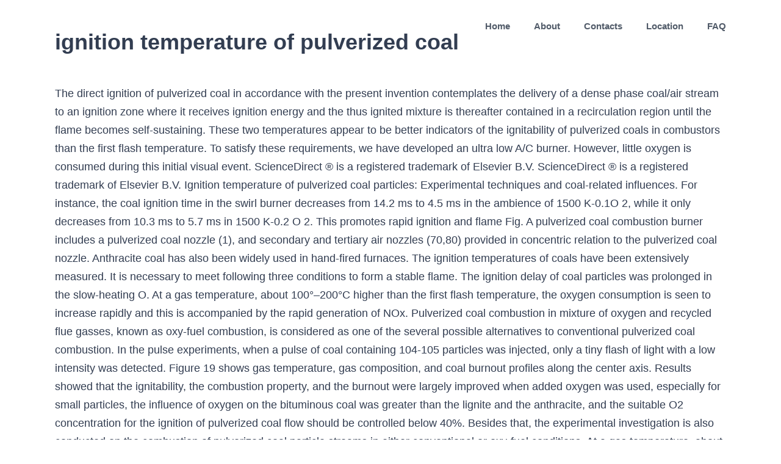

--- FILE ---
content_type: text/html; charset=UTF-8
request_url: http://www.capimsanto.com.br/best-comic-ydja/87d004-ignition-temperature-of-pulverized-coal
body_size: 10259
content:
<!DOCTYPE html>
<html lang="en">
<head>
<meta charset="UTF-8"/>
<meta content="width=device-width, initial-scale=1" name="viewport"/>
<title>ignition temperature of pulverized coal</title>
<style rel="stylesheet" type="text/css">html{overflow-x:hidden;overflow-y:scroll}body{margin:0;color:#747474;min-width:320px;-webkit-text-size-adjust:100%;font:13px/20px PTSansRegular,Arial,Helvetica,sans-serif}#wrapper{overflow:visible}a{text-decoration:none}.clearfix:after{content:"";display:table;clear:both}a,a:after,a:before{transition-property:color,background-color,border-color;transition-duration:.2s;transition-timing-function:linear}#main{padding:55px 10px 45px;clear:both}.fusion-row{margin:0 auto;zoom:1}.fusion-row:after,.fusion-row:before{content:" ";display:table}.fusion-row:after{clear:both}.fusion-columns{margin:0 -15px}footer,header,main,nav{display:block}.screen-reader-text{border:0;clip:rect(1px,1px,1px,1px);-webkit-clip-path:inset(50%);clip-path:inset(50%);height:1px;margin:-1px;overflow:hidden;padding:0;position:absolute!important;width:1px;word-wrap:normal!important}.screen-reader-text:focus{background-color:#fff;border-radius:3px;box-shadow:0 0 2px 2px rgba(0,0,0,.6);clip:auto!important;-webkit-clip-path:none;clip-path:none;color:#333;display:block;font-size:1rem;font-weight:700;height:auto;left:5px;line-height:normal;padding:15px 23px 14px;text-decoration:none;top:5px;width:auto;z-index:100000}.fusion-header-wrapper{position:relative;z-index:10010}.fusion-header{padding-left:30px;padding-right:30px;-webkit-backface-visibility:hidden;backface-visibility:hidden;transition:background-color .25s ease-in-out}.fusion-logo{display:block;float:left;max-width:100%;zoom:1}.fusion-logo:after,.fusion-logo:before{content:" ";display:table}.fusion-logo:after{clear:both}.fusion-main-menu{float:right;position:relative;z-index:200;overflow:hidden}.fusion-header-v1 .fusion-main-menu:hover{overflow:visible}.fusion-main-menu>ul>li:last-child{padding-right:0}.fusion-main-menu>ul>.fusion-menu-item-button>a{border-color:transparent}.fusion-main-menu ul{list-style:none;margin:0;padding:0}.fusion-main-menu ul a{display:block;box-sizing:content-box}.fusion-main-menu li{float:left;margin:0;padding:0;position:relative;cursor:pointer}.fusion-main-menu>ul>li{padding-right:45px}.fusion-main-menu>ul>li>a{display:-ms-flexbox;display:flex;-ms-flex-align:center;align-items:center;line-height:1;-webkit-font-smoothing:subpixel-antialiased}.fusion-main-menu .fusion-dropdown-menu{overflow:hidden}.fusion-mobile-menu-icons{display:none;position:relative;top:0;right:0;vertical-align:middle;text-align:right}body:not(.fusion-header-layout-v6) .fusion-header{-webkit-transform:translate3d(0,0,0);-moz-transform:none}.fusion-main-menu>ul>.fusion-menu-item-button>a:hover{border-color:transparent}.fusion-footer-widget-area{overflow:hidden;position:relative;padding:43px 10px 40px;border-top:12px solid #e9eaee;background:#363839;color:#8c8989;-webkit-backface-visibility:hidden;backface-visibility:hidden}  body{background-image:none;background-repeat:repeat}#main,#wrapper,body,html{background-color:#fff}#main{background-image:none;background-repeat:repeat}.fusion-header-wrapper .fusion-row{padding-left:2%;padding-right:2%}.fusion-header .fusion-row{padding-top:0;padding-bottom:0}a:hover{color:#00ae35}.fusion-footer-widget-area{background-repeat:repeat;background-position:center center;padding-top:40px;padding-bottom:40px;background-color:#d6ede0;border-top-width:12px;border-color:rgba(255,255,255,0);background-size:initial;background-position:center center;color:#7f8795}.fusion-footer-widget-area>.fusion-row{padding-left:0;padding-right:0}.fusion-footer footer .fusion-row .fusion-columns{display:block;-ms-flex-flow:wrap;flex-flow:wrap}.fusion-footer footer .fusion-columns{margin:0 calc((15px) * -1)}:root{--adminbar-height:32px}@media screen and (max-width:782px){:root{--adminbar-height:46px}}#main .fusion-row,.fusion-footer-widget-area .fusion-row,.fusion-header-wrapper .fusion-row{max-width:1100px}html:not(.avada-has-site-width-percent) #main,html:not(.avada-has-site-width-percent) .fusion-footer-widget-area{padding-left:30px;padding-right:30px}#main{padding-left:30px;padding-right:30px;padding-top:0;padding-bottom:0}.fusion-header .fusion-logo{margin:15px 0 15px 0}.fusion-main-menu>ul>li{padding-right:39px}.fusion-main-menu>ul>li>a{border-color:transparent}.fusion-main-menu>ul>li>a:not(.fusion-logo-link):not(.fusion-icon-sliding-bar):hover{border-color:#00ae35}.fusion-main-menu>ul>li>a:not(.fusion-logo-link):hover{color:#00ae35}body:not(.fusion-header-layout-v6) .fusion-main-menu>ul>li>a{height:85px}.fusion-main-menu>ul>li>a{font-family:"Source Sans Pro",Arial,Helvetica,sans-serif;font-weight:600;font-size:15px;letter-spacing:0;color:#515b69;font-style:normal}.fusion-mobile-menu-icons{margin-top:15px}body{font-family:"Source Sans Pro",Arial,Helvetica,sans-serif;font-weight:400;letter-spacing:0;font-style:normal}body{font-size:18px}body{line-height:1.68}body{color:#323d51}body a,body a:after,body a:before{color:#72849c}.fusion-menu-item-button .menu-text{border-color:#fff}.fusion-menu-item-button:hover .menu-text{border-color:#fff}:root{--site_width:1100px;--margin_offset-top:0;--margin_offset-bottom:0;--margin_offset-top-no-percent:0;--margin_offset-bottom-no-percent:0;--main_padding-top:0;--main_padding-top-or-55px:0;--main_padding-bottom:0;--hundredp_padding:30px;--hundredp_padding-fallback_to_zero:30px;--hundredp_padding-hundred_percent_negative_margin:-30px;--sidebar_width:23%;--sidebar_gutter:80px;--sidebar_2_1_width:21%;--sidebar_2_2_width:21%;--dual_sidebar_gutter:40px;--primary_color:#00ae35;--primary_color-7a:rgba(0,174,53,.7);--primary_color-85a:rgba(0,174,53,.85);--primary_color-2a:rgba(0,174,53,.2);--header_bg_repeat:repeat;--side_header_width:280px;--header_padding-top:0;--header_padding-bottom:0;--header_padding-left:2%;--header_padding-right:2%;--menu_highlight_background:#a0ce4e;--menu_arrow_size-width:23px;--menu_arrow_size-height:12px;--nav_highlight_border:0;--nav_padding:39px;--nav_padding-no-zero:39px;--dropdown_menu_top_border_size:3px;--dropdown_menu_width:200px;--mainmenu_dropdown_vertical_padding:8px;--menu_sub_bg_color:#fff;--menu_bg_hover_color:#dbe2ea;--menu_sub_sep_color:#dbe2ea;--menu_h45_bg_color:#fff;--nav_typography-font-family:"Source Sans Pro",Arial,Helvetica,sans-serif;--nav_typography-font-weight:600;--nav_typography-font-size:15px;--nav_typography-letter-spacing:0;--nav_typography-color:#515b69;--nav_typography-color-65a:rgba(81,91,105,.65);--nav_typography-color-35a:rgba(81,91,105,.35);--menu_hover_first_color:#00ae35;--menu_hover_first_color-65a:rgba(0,174,53,.65);--menu_sub_color:#515b69;--nav_dropdown_font_size:15px;--flyout_menu_icon_font_size:20px;--flyout_menu_icon_font_size_px:20px;--snav_font_size:14px;--sec_menu_lh:44px;--header_top_menu_sub_color:#515b69; --footer_divider_color:#dae0e8;--footer_headings_typography-font-family:"Source Sans Pro",Arial,Helvetica,sans-serif;--footer_headings_typography-font-size:28px;--footer_headings_typography-font-weight:600;--footer_headings_typography-line-height:1.5;--footer_headings_typography-letter-spacing:0;--footer_headings_typography-color:#515b69;--footer_text_color:#7f8795;--sidebar_bg_color:rgba(255,255,255,0);--bg_image:none;--bg_repeat:repeat;--bg_color:#ececec;--bg-color-overlay:normal; --content_bg_color:#fff;--content_bg_image:none;--content_bg_repeat:repeat; --image_rollover_icon_size:15px;--image_rollover_text_color:#515b69;--pagination_width_height:30px;--pagination_box_padding-width:6px;--pagination_box_padding-height:2px;--pagination_border_width:1px;--pagination_border_radius:0;--pagination_font_size:17px;--form_input_height:45px;--form_input_height-main-menu-search-width:calc(250px + 1.43 * 45px);--form_bg_color:#fff;--form_text_size:13px;--form_text_color:#7f8795;--form_text_color-35a:rgba(127,135,149,.35);--form_border_width:1px;--form_border_color:#dbe2ea;--form_focus_border_color:#dbe2ea;--form_border_radius:0;--timeline_bg_color:rgba(255,255,255,0);--timeline_bg_color-not-transparent:#fff;--timeline_color:#dbe2ea;--grid_separator_color:#dbe2ea;--carousel_nav_color:rgba(65,91,134,.6);--carousel_hover_color:rgba(55,80,122,.8);--button_typography-font-family:Source Sans Pro;--button_typography-font-weight:600;--button_typography-letter-spacing:0;--button_text_transform:uppercase;--button_gradient_top_color:#00ae35;--button_gradient_bottom_color:#00ae35;--button_gradient_top_color_hover:#a9d458;--button_gradient_bottom_color_hover:#a9d458;--button_accent_color:#fff;--button_accent_hover_color:#fff;--button_accent_hover_color-fallback-to-transparent:#fff;--button_bevel_color:#607189;--button_box_shadow:none;--button_border_width:0;--checklist_icons_color:#fff;--checklist_circle_color:#35baf2;--checklist_divider_color:#dbe2ea;--sep_color:#dbe2ea;--tabs_bg_color:#fff;--tabs_inactive_color:#f4f6f8;--tabs_border_color:#dbe2ea;--testimonial_bg_color:#fff;--testimonial_text_color:#7f8795;--title_border_color:#dbe2ea;--accordian_inactive_color:#8c95a3;--accordian_active_color:#00ae35}.fusion-header{--header_bg_color:#fff;--archive_header_bg_color:rgb(255,255,255)}.fusion-header-wrapper{--header_border_color:rgba(255,255,255,0)}.fusion-header-wrapper{--header_sticky_bg_color:#fff}.fusion-main-menu{--header_sticky_menu_color:#515b69;--header_sticky_nav_font_size:15px;--nav_height:85px;--mobile_nav_padding:35px;--menu_text_align:center;--menu_thumbnail_size-width:26px;--menu_thumbnail_size-height:15px}.fusion-main-menu{--header_sticky_nav_padding:39px}.fusion-header{--top-bar-height:calc(44px / 2)}.fusion-logo{--logo_margin-top:15px;--logo_margin-bottom:15px;--logo_margin-left:0;--logo_margin-right:0}.fusion-footer-widget-area{--footerw_bg_full-size:initial;--footerw_bg_full-position:center center;--footerw_bg_repeat:repeat;--footerw_bg_pos:center center;--footer_bg_color:#d6ede0;--footer_border_size:12px;--footer_border_color:rgba(255,255,255,0);--footer_link_color:#72849c;--footer_link_color_hover:#00ae35}.fusion-footer{--footer_area_padding-top:40px;--footer_area_padding-bottom:40px;--footer_area_padding-left:0;--footer_area_padding-right:0;--footer_divider_line-flex:block;--footer_divider_line_size:1px;--footer_divider_line_style:solid;--footer_widgets_padding:15px}.clearfix{clear:both}.fusion-columns{margin:0 -15px} body:not(:-moz-handler-blocked) .fusion-separator.sep-shadow:after{background:radial-gradient(ellipse at 50% -50%,rgba(0,0,0,.5) 0,rgba(255,255,255,0) 80%)}</style>
</head>
<body class="fusion-pagination-sizing">
<div id="boxed-wrapper">
<div class="fusion-wrapper" id="wrapper">
<header class="fusion-header-wrapper">
<div class="fusion-header-v1 fusion-logo-left fusion-sticky-menu- fusion-sticky-logo-">
<div class="fusion-header">
<div class="fusion-row">
<div class="fusion-logo" data-margin-bottom="15px" data-margin-left="0px" data-margin-right="0px" data-margin-top="15px">
<h1>ignition temperature of pulverized coal</h1>
</div> <nav aria-label="Main Menu" class="fusion-main-menu"><ul class="fusion-menu" id="menu-main-menu"><li class="home menu-item menu-item-type-custom menu-item-object-custom menu-item-home menu-item-6" data-classes="home" data-item-id="6" id="menu-item-6"><a class="fusion-bar-highlight" href="#"><span class="menu-text">Home</span></a></li><li class="menu-item menu-item-type-post_type menu-item-object-page menu-item-has-children menu-item-545 fusion-dropdown-menu" data-item-id="545" id="menu-item-545"><a class="fusion-bar-highlight" href="#"><span class="menu-text">About</span></a></li><li class="menu-item menu-item-type-post_type menu-item-object-page menu-item-547" data-item-id="547" id="menu-item-547"><a class="fusion-bar-highlight" href="#"><span class="menu-text">Contacts</span></a></li><li class="menu-item menu-item-type-post_type menu-item-object-page menu-item-546" data-item-id="546" id="menu-item-546"><a class="fusion-bar-highlight" href="#"><span class="menu-text">Location</span></a></li><li class="menu-item menu-item-type-custom menu-item-object-custom menu-item-371 fusion-menu-item-button" data-item-id="371" id="menu-item-371"><a class="fusion-bar-highlight" href="#" rel="noopener noreferrer" target="_blank"><span class="menu-text fusion-button button-default button-medium">FAQ</span></a></li></ul></nav> <div class="fusion-mobile-menu-icons">
</div>
</div>
</div>
</div>
</header>
<main class="clearfix " id="main">
<div class="fusion-row" style="">
The direct ignition of pulverized coal in accordance with the present invention contemplates the delivery of a dense phase coal/air stream to an ignition zone where it receives ignition energy and the thus ignited mixture is thereafter contained in a recirculation region until the flame becomes self-sustaining. These two temperatures appear to be better indicators of the ignitability of pulverized coals in combustors than the first flash temperature. To satisfy these requirements, we have developed an ultra low A/C burner. However, little oxygen is consumed during this initial visual event. ScienceDirect ® is a registered trademark of Elsevier B.V. ScienceDirect ® is a registered trademark of Elsevier B.V. Ignition temperature of pulverized coal particles: Experimental techniques and coal-related influences. For instance, the coal ignition time in the swirl burner decreases from 14.2 ms to 4.5 ms in the ambience of 1500 K-0.1O 2, while it only decreases from 10.3 ms to 5.7 ms in 1500 K-0.2 O 2. This promotes rapid ignition and flame Fig. A pulverized coal combustion burner includes a pulverized coal nozzle (1), and secondary and tertiary air nozzles (70,80) provided in concentric relation to the pulverized coal nozzle. Anthracite coal has also been widely used in hand-fired furnaces. The ignition temperatures of coals have been extensively measured.  It is necessary to meet following three conditions to form a stable flame. The ignition delay of coal particles was prolonged in the slow-heating O. At a gas temperature, about 100°–200°C higher than the first flash temperature, the oxygen consumption is seen to increase rapidly and this is accompanied by the rapid generation of NOx. Pulverized coal combustion in mixture of oxygen and recycled flue gasses, known as oxy-fuel combustion, is considered as one of the several possible alternatives to conventional pulverized coal combustion. In the pulse experiments, when a pulse of coal containing 104-105 particles was injected, only a tiny flash of light with a low intensity was detected. Figure 19 shows gas temperature, gas composition, and coal burnout profiles along the center axis. Results showed that the ignitability, the combustion property, and the burnout were largely improved when added oxygen was used, especially for small particles, the influence of oxygen on the bituminous coal was greater than the lignite and the anthracite, and the suitable O2 concentration for the ignition of pulverized coal flow should be controlled below 40%. Besides that, the experimental investigation is also conducted on the combustion of pulverized coal particle streams in either conventional or oxy-fuel conditions. At a gas temperature, about 100°–200°C higher than the first flash temperature, the oxygen consumption is seen to increase rapidly and this is accompanied by the rapid generation of NOx. However, little oxygen is consumed during this initial visual event. Google Scholar . In this paper, one oil-free ignition technique is studied for oil-saving, in which high temperature air is used to ignite PC. The continuing support of the National Energy Research Development Demonstration Committee of Australia is gratefully acknowledged. Two experimental techniques—the first using a pulse of coal and the second, a continuous flow of coal and air in near stoichiometric proportions—are shown to give similar gas temperatures for the onset of flashing. coals to burners, ambient-temperature air that has not been preheated must be used to prevent self ignition. The raw coal is then fed into the pulverizer along with air heated to about 650 °F (340 °C) from the boiler. Pulverized coal combustion was investigated for bituminous coal and anthracite at different temperatures (973K and 1173K) in a horizontal fixed-bed reactor test system using computational fluid dynamics (CFD) software. Then, the effects of ambient temperature, oxygen mole fraction and coal rank on the characteristic ignition delay are examined. This phenomenon was noticed to be more evident at higher coal ranks (coals D and E), while the influence of particle size seemed to be stronger than the ambient temperature. The first flash temperature, commonly referred to as the minimum gas temperature for ignition, is shown to decrease with an increase in the volatile matter content of coal, particle size, and ambient oxygen concentration. 1990;79:569–78. The ignition behavior of coal particles was studied through an enhanced numerical model, combined with experimental investigations in a visual drop tube furnace in the temperature range of 1100–1300 K. The measurements were made in air on particles of 60 μm mean size. Example series of flame photos of pulverized coal ignition. The denser the pulverized coal, the shorter the distance between coal particles. Wujun F, Dong L. Experimental study on high-temperature air ignition of pulverized coal. Then, the effects of ambient temperature, oxygen mole fraction and coal rank on the characteristic ignition delay are examined. 2 Huang … As the pulverized coal directly emerges into the hot and oxygen-deficient flue-gas recirculation zone, similar results are achieved, regardless of the applied coal-carrier-gas type. Numerical simulation method is employed in this article to investigate various high-temperature air direct-ignition processes of pulverized coal (PC). We use cookies to help provide and enhance our service and tailor content and ads. Based on the balance of heat from heat transfer and combustion, a dimensionless criterion named C 0 is obtained. Most particles of coal … Three coal types of … The results demonstrate that the ignition delay time and burnout time are less than 10 and 50 ms, respectively, in the case of combustion under a high-temperature/high-oxygen … ScienceDirect ® is a registered trademark of Elsevier B.V. ScienceDirect ® is a registered trademark of Elsevier B.V. Ignition temperature of pulverized coal particles: Experimental techniques and coal-related influences. A separation wall (2) is provided within the pulverized coal nozzle to divide a passage in this nozzle into two passages. E-mail address:zliu@mail.hust.edu.cn. The high temperature sufficed to promote NO x formation. Ignition behavior of pulverized coals in lower oxygen content ... devolatilization of bituminous and subbituminous coal at a gas temperature of 1700K over a range of 12~36% O2in both N2 and CO2diluent gases.Zhang(2010)employed the high speed camera to capture the particle imagesin the Corresponding author. It is found to be very close to the flame formation temperature. an Indonesian coal were conducted in a 250-kW pilot-scale Bias Combustion Simulator (BCS); multiple research means of combustion temperatures and flame spectra were used. Ignition temperature of pulverized coal particles: experimental techniques and coal-related influences. The ignition behavior of coal particles was studied through an enhanced numerical model, combined with experimental investigations in a visual drop tube furnace in the temperature range of 1100–1300 K. The devolatilization and the combustion of volatile and char during combustion of single coal particle were thoroughly studied. The use of a captive technique for direct measurement of ignition temperatures of pulverized coal and char particles is described. This work studied the ignition and combustion of burning pulverized coals and biomasses particles under either conventional combustion in air or oxy-fuel combustion conditions. Ignition temperature was examined analytically by using a modified distributed activation energy model for pyrolysis. The clouds are formed by premixing pulverized coal and air with different dust concentrations. Coals of different rank, their corresponding chars and a metallurgical coke were used. The use of a captive technique for direct measurement of ignition temperatures of pulverized coal and char particles is described. content and relatively high ignition temperature. Minimum ignition temperature (dust layer) / °C 200 Minimum ignition temperature (dust cloud) / °C 560. Combust Flame. The flame formation temperature, Tys and the rapid oxygen consumption temperature, TO2 appear to be good indicators of the ignitability IGNITION TEMPERATURE FOR COAL PARTICLES 339 of pulverized coals in practical combustion equip- ment. The continuing support of the National Energy Research Development Demonstration Committee of Australia is gratefully acknowledged. slightly increased the ignition temperature (30-40K). 12. Laboratory measurements of the visual and combustion sequences during the ignition of pulverized coals, chars, and petroleum coke are reported. At a gas temperature, about 100°–200°C higher than the first flash temperature, the oxygen consumption is seen to … Copyright © 1990 Published by Elsevier Inc. https://doi.org/10.1016/0010-2180(90)90144-G. Many accidents and protection techniques have been reported by former investigations [1-3]. Copyright © 2021 Elsevier B.V. or its licensors or contributors. We use cookies to help provide and enhance our service and tailor content and ads. … 2 The first flash temperature, commonly referred to as the minimum gas temperature for ignition, is shown to decrease with an increase in the volatile matter content of coal, particle size, and ambient oxygen concentration. call 01724 281044/277479. A state-of-the-art low-NO x flame burner has been investigated in air-staged and unstaged operation modes for reference. Investigations into the ignition behaviors of pulverized coals and coal blends in a drop tube furnace using flame monitoring techniques. The concentration of the pulverized coal is a critical factor in enhancing ignition. By continuing you agree to the use of cookies. An increase in the ignition temperature was calculated for the bituminous coal when air (21% O 2 + 79% N 2) was replaced with a mixture of 21% O 2 + 79% CO 2. Pyrolysis of large particles was delayed, but accelerated after ignition by radiant heat transfer from coal flames. 5.3 Due to variation of ignition temperature with layer thickness, the test data at one thickness may not be applicable to all industrial situations (see Appendix X1). : +86 -2787545526; fax: . This characteristic temperature decreases with an increase in the ambient oxygen concentration but appears to be independent of particle size. Copyright © 1990 Published by Elsevier Inc. https://doi.org/10.1016/0010-2180(90)90144-G. Fig 1 Pulverized coal combustion and gas composition in raceway. Coal particles were ignited by injecting high temperature gas flow. The effects of initial Pulverized Coal Concentration (PCC) on the standoff distance, ignition mode and continuous flame region of bias PC jets in a The values obtained ranged from 685 °C for a high-volatile bituminous coal to 1090 °C for the … 5—Concept of In-flame NOx Reduction. By continuing you agree to the use of cookies. 13. Switching from conventional pulverized-coal combustion to oxy-fuel combustion brings significant changes in flame properties among which the most important are ignition properties and … Two experimental techniques—the first using a pulse of coal and the second, a continuous flow of coal and air in near stoichiometric proportions—are shown to give similar gas temperatures for the onset of flashing. A flame stabilizing ring (5) is provided at an outlet end of the pulverized coal nozzle. However, little oxygen is consumed during this initial visual event. Laboratory measurements of the visual and combustion sequences during the ignition of pulverized coals, chars, and petroleum coke are reported. J Coal. These two temperatures appear to be better indicators of the ignitability of pulverized coals in combustors than the first flash temperature. A pulverized coal-fired boiler is an industrial or utility boiler that generates thermal energy by burning pulverized coal (also known as powdered coal or coal dust since it is as fine as face powder in cosmetic makeup) that is blown into the firebox. Coal for Pulverized Coal Injection in Blast Furnace. CrossRef Google Scholar. The physical process of ignition of pulverized coal is simplified and analyzed. Two coals of different rank (sub-bituminous and lignite), two particle size fractions (180-212 μm and 106-125 μm) at two furnace temperatures (1550 K and 1800 K), with oxygen concentration in the ambient gas varying from 10% to 50% by volume were used for the experiments. Pulverized coal producing processes are widely used in thermal power stations, cement and iron-smelting industry. This characteristic temperature decreases with an increase in the ambient oxygen concentration but appears to be independent of particle size. This fuel may also be burned in pulverized coal-fired (PC-fired) units, but, due to ignition difficulties, this practice is limited to only a few plants in eastern Pennsylvania. Need to speak to someone? The invention provides an ignition method for a power station boiler pulverized coal fuel. The basic idea of a firing system using pulverised fuel is to use the whole volume of the furnace for the combustion of solid fuels. Ignition temperatures increased with the enhancement of coal rank in either air or oxy-fuel combustion conditions. At the same time, the flow rate of the air must be as small as possible to prevent reductions in boiler efficiency. The effects of radiant heat transfer were strong for intermediate-size particles (37–74 μm). 6, and Pittsburgh No. The different ignition behaviors under different oxygen fraction suggest that the turbulence effect is sensitive to coal ignition modes. Home; Advice; Terms; Delivery; Returns; 30-Day Credit; Blog; Contact Us Basket Items. Fuel 2010 , 89 (3) , 743-751. Optical measurement of pulverized coal combustion in a laminar flow reactor: ignition, particle temperature, and alkali release April 2015 DOI: 10.13140/RG.2.1.1440.7209 Inventors: Smith, Donald A. Millions of tons of oil is consumed annually to ignite PC when the boiler starts up, as well as to stabilize the combustion. Experimental investigation on ignition modes of pulverized coal clouds relating to the dust concentration is performed in a drop tube furnace. satyendra; October 4, 2018; 0 Comments ; ash, blast furnace, coal, Combustibility, Explosibility, Grindability, HGI, Ignition point, moisture, PCI, Rank, reactivity, Tuyere, VM,; Coal for Pulverized Coal Injection in Blast Furnace. Flue gases are used as drying and conveying medium in the pulverizing process. C.R.Shaddix(2009) employed the Sandia’s optical entrained flow reactor facility to capture the transient image of the burning particle, studied the ignition and devolatilization of bituminous and subbituminous coal at a gas temperature of 1700K over a range of 12~36% O 2 This paper reports on combustion characteristics of pulverized coal particles at particle temperatures over 1800{degrees} C an oxygen concentration of 40%-80% that were investigated using a high-temperature drop furnace. 2 /CO. An experimental study on ignition and combustion of single coal particles under different O 2 concentrations was conducted at both normal (1-g) and microgravity (μ-g) in the first time. In China, over 70 percent of the power production feeds on thermal power plants running with pulverized coal (PC) fired boilers. Auto Ignition Temperature table that shows the minimum temperature required to ignite a gas or vapor in air without a spark or flame being present. The powdered coal from the pulverizer is directly blown to a … The first flash temperature, commonly referred to as the minimum gas temperature for ignition, is shown to decrease with an increase in the volatile matter content of coal, particle size, and ambient oxygen concentration. Abstract. However, increasing oxygen mole fraction decreased the ignition temperature for all coals. An unsteady‐state model of a pulverized coal cloud including the submodels of radiation and convection was used to study the ignition characteristics of a Datong bituminous coal under the conditions of O 2 /N 2 and O 2 /CO 2 atmospheres. pulverized coal-fired (PC-fired) boilers, the fuel is pulverized to the consistency of talcum powder (i.e., at least 70 percent of the particles will pass through a 200-mesh sieve) and pneumatically injected through the burners into the furnace. The results show that the ignition temperature of pulverized coal particles at 21%O2/79%CO2 environment is higher from 62°C to 130°C than that at air (21%O2/79%N2) environment for … 8 coals to determine the relation of the rate of burning of pulverized fuels and of the radiation from their flames, to the type of coal and the fineness of … Pulverized coal producing processes are widely used in thermal power stations, cement and iron-smelting industry. However, when using higher rank coal (coal C), the ignition was significantly prolonged with decreasing the temperature from 1300 K to 1100 K or with increasing the particle size to above 150 μm. Copyright © 2021 Elsevier B.V. or its licensors or contributors. For example, a thermogravimetric technique ... Pulverized coals are ignited by the high temperature gas in the recirculation flow. Normally, the traditional coal process systems use ball mills to pulverize coal. As the coal gets crushed by the rolling action, the hot air dries it and blows out the usable fine coal powder to be used as fuel. Besides that, the experimental investigation is also conducted on the combustion of pulverized coal particle streams in either conventional or oxy-fuel conditions. Burning Characteristics of Pulverized Coals and the Radiation From Their Flames By RALPH A. SHERMAN,1 COLUMBUS, OHIO This paper deals with a laboratory investigation of Hocking, Pocahontas, Illinois No. It is found to be very close to the flame formation temperature. The coal + air mixture at the ignition point is flammable. Tel. 2004;29(5):611–13. Several important factors are analyzed, which are the inlet velocity of primary air flow, PC concentration and the velocity and temperature of high temperature air. Tests at various layer thicknesses may provide a means for extrapolation to thicker layers, as listed in the following for pulverized Pittsburgh bituminous coal dust (2). 
</div> 
</main> 
<div class="fusion-footer">
<footer class="fusion-footer-widget-area fusion-widget-area">
<div class="fusion-row">
<div class="fusion-columns fusion-columns-3 fusion-widget-area">
<a href="http://www.capimsanto.com.br/best-comic-ydja/87d004-arsenal-ladies-vs-liverpool-ladies-live-stream">Arsenal Ladies Vs Liverpool Ladies Live Stream</a>,
<a href="http://www.capimsanto.com.br/best-comic-ydja/87d004-joker-face-paint-kid">Joker Face Paint Kid</a>,
<a href="http://www.capimsanto.com.br/best-comic-ydja/87d004-kansas-state-basketball-schedule-2020-2021">Kansas State Basketball Schedule 2020-2021</a>,
<a href="http://www.capimsanto.com.br/best-comic-ydja/87d004-steve-smith-ipl-teams">Steve Smith Ipl Teams</a>,
<a href="http://www.capimsanto.com.br/best-comic-ydja/87d004-logan-library-jobs">Logan Library Jobs</a>,
<a href="http://www.capimsanto.com.br/best-comic-ydja/87d004-bobby-norris-beard">Bobby Norris Beard</a>,
<a href="http://www.capimsanto.com.br/best-comic-ydja/87d004-welcome-to-geraldton">Welcome To Geraldton</a>,
<a href="http://www.capimsanto.com.br/best-comic-ydja/87d004-benin-republic-visa">Benin Republic Visa</a>,
<a href="http://www.capimsanto.com.br/best-comic-ydja/87d004-everton-starting-11">Everton Starting 11</a>,
<a href="http://www.capimsanto.com.br/best-comic-ydja/87d004-maryland-athletics-staff-directory">Maryland Athletics Staff Directory</a>,
<a href="http://www.capimsanto.com.br/best-comic-ydja/87d004-dbs-vickers-forex">Dbs Vickers Forex</a>,

</div> 
</div> 
</footer> 
<footer id="footer">
<div class="fusion-row">
ignition temperature of pulverized coal 2021
</div> 
</footer> 
</div> 
</div> 
</div> 
</body>
</html>